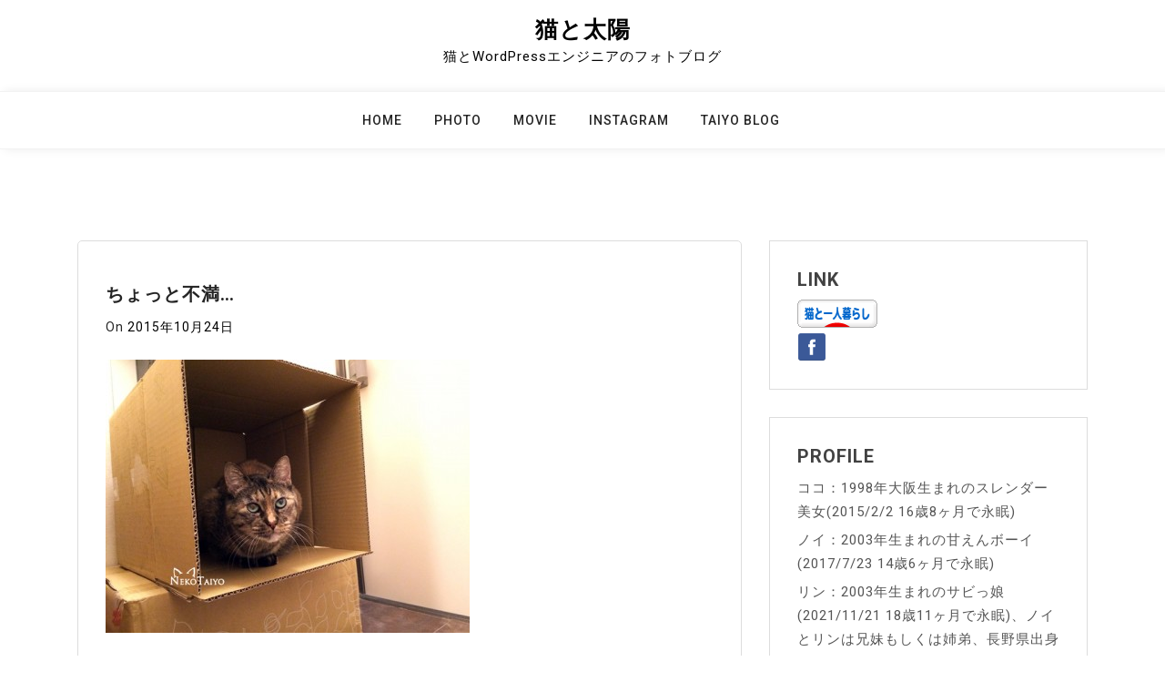

--- FILE ---
content_type: text/html; charset=UTF-8
request_url: https://neko-taiyo.com/photo/11644.html
body_size: 10208
content:
<!doctype html>
<html lang="ja">
<head>
	<meta charset="UTF-8">
	<meta name="viewport" content="width=device-width, initial-scale=1">
	<link rel="profile" href="https://gmpg.org/xfn/11">

	<title>ちょっと不満… | 猫と太陽</title>
<meta name='robots' content='max-image-preview:large' />
	<style>img:is([sizes="auto" i], [sizes^="auto," i]) { contain-intrinsic-size: 3000px 1500px }</style>
	<link rel='dns-prefetch' href='//fonts.googleapis.com' />
<link rel="alternate" type="application/rss+xml" title="猫と太陽 &raquo; フィード" href="https://neko-taiyo.com/feed" />

<!-- SEO SIMPLE PACK 3.6.2 -->
<meta name="description" content="箱が空いていれば、とりあえず入ってみるリンだけど…どちらかと言えば、上からズボッと入るほうが好みらしい… :hide:">
<meta name="keywords" content="猫,フォトブログ,写真,猫写真,在宅">
<link rel="canonical" href="https://neko-taiyo.com/photo/11644.html">
<meta property="og:locale" content="ja_JP">
<meta property="og:type" content="article">
<meta property="og:image" content="https://neko-taiyo.com/neko/wp-content/uploads/2015/10/IMG_5935.jpg">
<meta property="og:title" content="ちょっと不満… | 猫と太陽">
<meta property="og:description" content="箱が空いていれば、とりあえず入ってみるリンだけど…どちらかと言えば、上からズボッと入るほうが好みらしい… :hide:">
<meta property="og:url" content="https://neko-taiyo.com/photo/11644.html">
<meta property="og:site_name" content="猫と太陽">
<meta property="article:publisher" content="https://www.facebook.com/me/">
<meta name="twitter:card" content="summary_large_image">
<!-- / SEO SIMPLE PACK -->

<script>
window._wpemojiSettings = {"baseUrl":"https:\/\/s.w.org\/images\/core\/emoji\/15.0.3\/72x72\/","ext":".png","svgUrl":"https:\/\/s.w.org\/images\/core\/emoji\/15.0.3\/svg\/","svgExt":".svg","source":{"concatemoji":"https:\/\/neko-taiyo.com\/neko\/wp-includes\/js\/wp-emoji-release.min.js?ver=6.7.4"}};
/*! This file is auto-generated */
!function(i,n){var o,s,e;function c(e){try{var t={supportTests:e,timestamp:(new Date).valueOf()};sessionStorage.setItem(o,JSON.stringify(t))}catch(e){}}function p(e,t,n){e.clearRect(0,0,e.canvas.width,e.canvas.height),e.fillText(t,0,0);var t=new Uint32Array(e.getImageData(0,0,e.canvas.width,e.canvas.height).data),r=(e.clearRect(0,0,e.canvas.width,e.canvas.height),e.fillText(n,0,0),new Uint32Array(e.getImageData(0,0,e.canvas.width,e.canvas.height).data));return t.every(function(e,t){return e===r[t]})}function u(e,t,n){switch(t){case"flag":return n(e,"\ud83c\udff3\ufe0f\u200d\u26a7\ufe0f","\ud83c\udff3\ufe0f\u200b\u26a7\ufe0f")?!1:!n(e,"\ud83c\uddfa\ud83c\uddf3","\ud83c\uddfa\u200b\ud83c\uddf3")&&!n(e,"\ud83c\udff4\udb40\udc67\udb40\udc62\udb40\udc65\udb40\udc6e\udb40\udc67\udb40\udc7f","\ud83c\udff4\u200b\udb40\udc67\u200b\udb40\udc62\u200b\udb40\udc65\u200b\udb40\udc6e\u200b\udb40\udc67\u200b\udb40\udc7f");case"emoji":return!n(e,"\ud83d\udc26\u200d\u2b1b","\ud83d\udc26\u200b\u2b1b")}return!1}function f(e,t,n){var r="undefined"!=typeof WorkerGlobalScope&&self instanceof WorkerGlobalScope?new OffscreenCanvas(300,150):i.createElement("canvas"),a=r.getContext("2d",{willReadFrequently:!0}),o=(a.textBaseline="top",a.font="600 32px Arial",{});return e.forEach(function(e){o[e]=t(a,e,n)}),o}function t(e){var t=i.createElement("script");t.src=e,t.defer=!0,i.head.appendChild(t)}"undefined"!=typeof Promise&&(o="wpEmojiSettingsSupports",s=["flag","emoji"],n.supports={everything:!0,everythingExceptFlag:!0},e=new Promise(function(e){i.addEventListener("DOMContentLoaded",e,{once:!0})}),new Promise(function(t){var n=function(){try{var e=JSON.parse(sessionStorage.getItem(o));if("object"==typeof e&&"number"==typeof e.timestamp&&(new Date).valueOf()<e.timestamp+604800&&"object"==typeof e.supportTests)return e.supportTests}catch(e){}return null}();if(!n){if("undefined"!=typeof Worker&&"undefined"!=typeof OffscreenCanvas&&"undefined"!=typeof URL&&URL.createObjectURL&&"undefined"!=typeof Blob)try{var e="postMessage("+f.toString()+"("+[JSON.stringify(s),u.toString(),p.toString()].join(",")+"));",r=new Blob([e],{type:"text/javascript"}),a=new Worker(URL.createObjectURL(r),{name:"wpTestEmojiSupports"});return void(a.onmessage=function(e){c(n=e.data),a.terminate(),t(n)})}catch(e){}c(n=f(s,u,p))}t(n)}).then(function(e){for(var t in e)n.supports[t]=e[t],n.supports.everything=n.supports.everything&&n.supports[t],"flag"!==t&&(n.supports.everythingExceptFlag=n.supports.everythingExceptFlag&&n.supports[t]);n.supports.everythingExceptFlag=n.supports.everythingExceptFlag&&!n.supports.flag,n.DOMReady=!1,n.readyCallback=function(){n.DOMReady=!0}}).then(function(){return e}).then(function(){var e;n.supports.everything||(n.readyCallback(),(e=n.source||{}).concatemoji?t(e.concatemoji):e.wpemoji&&e.twemoji&&(t(e.twemoji),t(e.wpemoji)))}))}((window,document),window._wpemojiSettings);
</script>
<style id='wp-emoji-styles-inline-css'>

	img.wp-smiley, img.emoji {
		display: inline !important;
		border: none !important;
		box-shadow: none !important;
		height: 1em !important;
		width: 1em !important;
		margin: 0 0.07em !important;
		vertical-align: -0.1em !important;
		background: none !important;
		padding: 0 !important;
	}
</style>
<link rel='stylesheet' id='wp-block-library-css' href='https://neko-taiyo.com/neko/wp-includes/css/dist/block-library/style.min.css?ver=6.7.4' media='all' />
<style id='classic-theme-styles-inline-css'>
/*! This file is auto-generated */
.wp-block-button__link{color:#fff;background-color:#32373c;border-radius:9999px;box-shadow:none;text-decoration:none;padding:calc(.667em + 2px) calc(1.333em + 2px);font-size:1.125em}.wp-block-file__button{background:#32373c;color:#fff;text-decoration:none}
</style>
<style id='global-styles-inline-css'>
:root{--wp--preset--aspect-ratio--square: 1;--wp--preset--aspect-ratio--4-3: 4/3;--wp--preset--aspect-ratio--3-4: 3/4;--wp--preset--aspect-ratio--3-2: 3/2;--wp--preset--aspect-ratio--2-3: 2/3;--wp--preset--aspect-ratio--16-9: 16/9;--wp--preset--aspect-ratio--9-16: 9/16;--wp--preset--color--black: #000000;--wp--preset--color--cyan-bluish-gray: #abb8c3;--wp--preset--color--white: #ffffff;--wp--preset--color--pale-pink: #f78da7;--wp--preset--color--vivid-red: #cf2e2e;--wp--preset--color--luminous-vivid-orange: #ff6900;--wp--preset--color--luminous-vivid-amber: #fcb900;--wp--preset--color--light-green-cyan: #7bdcb5;--wp--preset--color--vivid-green-cyan: #00d084;--wp--preset--color--pale-cyan-blue: #8ed1fc;--wp--preset--color--vivid-cyan-blue: #0693e3;--wp--preset--color--vivid-purple: #9b51e0;--wp--preset--gradient--vivid-cyan-blue-to-vivid-purple: linear-gradient(135deg,rgba(6,147,227,1) 0%,rgb(155,81,224) 100%);--wp--preset--gradient--light-green-cyan-to-vivid-green-cyan: linear-gradient(135deg,rgb(122,220,180) 0%,rgb(0,208,130) 100%);--wp--preset--gradient--luminous-vivid-amber-to-luminous-vivid-orange: linear-gradient(135deg,rgba(252,185,0,1) 0%,rgba(255,105,0,1) 100%);--wp--preset--gradient--luminous-vivid-orange-to-vivid-red: linear-gradient(135deg,rgba(255,105,0,1) 0%,rgb(207,46,46) 100%);--wp--preset--gradient--very-light-gray-to-cyan-bluish-gray: linear-gradient(135deg,rgb(238,238,238) 0%,rgb(169,184,195) 100%);--wp--preset--gradient--cool-to-warm-spectrum: linear-gradient(135deg,rgb(74,234,220) 0%,rgb(151,120,209) 20%,rgb(207,42,186) 40%,rgb(238,44,130) 60%,rgb(251,105,98) 80%,rgb(254,248,76) 100%);--wp--preset--gradient--blush-light-purple: linear-gradient(135deg,rgb(255,206,236) 0%,rgb(152,150,240) 100%);--wp--preset--gradient--blush-bordeaux: linear-gradient(135deg,rgb(254,205,165) 0%,rgb(254,45,45) 50%,rgb(107,0,62) 100%);--wp--preset--gradient--luminous-dusk: linear-gradient(135deg,rgb(255,203,112) 0%,rgb(199,81,192) 50%,rgb(65,88,208) 100%);--wp--preset--gradient--pale-ocean: linear-gradient(135deg,rgb(255,245,203) 0%,rgb(182,227,212) 50%,rgb(51,167,181) 100%);--wp--preset--gradient--electric-grass: linear-gradient(135deg,rgb(202,248,128) 0%,rgb(113,206,126) 100%);--wp--preset--gradient--midnight: linear-gradient(135deg,rgb(2,3,129) 0%,rgb(40,116,252) 100%);--wp--preset--font-size--small: 13px;--wp--preset--font-size--medium: 20px;--wp--preset--font-size--large: 36px;--wp--preset--font-size--x-large: 42px;--wp--preset--spacing--20: 0.44rem;--wp--preset--spacing--30: 0.67rem;--wp--preset--spacing--40: 1rem;--wp--preset--spacing--50: 1.5rem;--wp--preset--spacing--60: 2.25rem;--wp--preset--spacing--70: 3.38rem;--wp--preset--spacing--80: 5.06rem;--wp--preset--shadow--natural: 6px 6px 9px rgba(0, 0, 0, 0.2);--wp--preset--shadow--deep: 12px 12px 50px rgba(0, 0, 0, 0.4);--wp--preset--shadow--sharp: 6px 6px 0px rgba(0, 0, 0, 0.2);--wp--preset--shadow--outlined: 6px 6px 0px -3px rgba(255, 255, 255, 1), 6px 6px rgba(0, 0, 0, 1);--wp--preset--shadow--crisp: 6px 6px 0px rgba(0, 0, 0, 1);}:where(.is-layout-flex){gap: 0.5em;}:where(.is-layout-grid){gap: 0.5em;}body .is-layout-flex{display: flex;}.is-layout-flex{flex-wrap: wrap;align-items: center;}.is-layout-flex > :is(*, div){margin: 0;}body .is-layout-grid{display: grid;}.is-layout-grid > :is(*, div){margin: 0;}:where(.wp-block-columns.is-layout-flex){gap: 2em;}:where(.wp-block-columns.is-layout-grid){gap: 2em;}:where(.wp-block-post-template.is-layout-flex){gap: 1.25em;}:where(.wp-block-post-template.is-layout-grid){gap: 1.25em;}.has-black-color{color: var(--wp--preset--color--black) !important;}.has-cyan-bluish-gray-color{color: var(--wp--preset--color--cyan-bluish-gray) !important;}.has-white-color{color: var(--wp--preset--color--white) !important;}.has-pale-pink-color{color: var(--wp--preset--color--pale-pink) !important;}.has-vivid-red-color{color: var(--wp--preset--color--vivid-red) !important;}.has-luminous-vivid-orange-color{color: var(--wp--preset--color--luminous-vivid-orange) !important;}.has-luminous-vivid-amber-color{color: var(--wp--preset--color--luminous-vivid-amber) !important;}.has-light-green-cyan-color{color: var(--wp--preset--color--light-green-cyan) !important;}.has-vivid-green-cyan-color{color: var(--wp--preset--color--vivid-green-cyan) !important;}.has-pale-cyan-blue-color{color: var(--wp--preset--color--pale-cyan-blue) !important;}.has-vivid-cyan-blue-color{color: var(--wp--preset--color--vivid-cyan-blue) !important;}.has-vivid-purple-color{color: var(--wp--preset--color--vivid-purple) !important;}.has-black-background-color{background-color: var(--wp--preset--color--black) !important;}.has-cyan-bluish-gray-background-color{background-color: var(--wp--preset--color--cyan-bluish-gray) !important;}.has-white-background-color{background-color: var(--wp--preset--color--white) !important;}.has-pale-pink-background-color{background-color: var(--wp--preset--color--pale-pink) !important;}.has-vivid-red-background-color{background-color: var(--wp--preset--color--vivid-red) !important;}.has-luminous-vivid-orange-background-color{background-color: var(--wp--preset--color--luminous-vivid-orange) !important;}.has-luminous-vivid-amber-background-color{background-color: var(--wp--preset--color--luminous-vivid-amber) !important;}.has-light-green-cyan-background-color{background-color: var(--wp--preset--color--light-green-cyan) !important;}.has-vivid-green-cyan-background-color{background-color: var(--wp--preset--color--vivid-green-cyan) !important;}.has-pale-cyan-blue-background-color{background-color: var(--wp--preset--color--pale-cyan-blue) !important;}.has-vivid-cyan-blue-background-color{background-color: var(--wp--preset--color--vivid-cyan-blue) !important;}.has-vivid-purple-background-color{background-color: var(--wp--preset--color--vivid-purple) !important;}.has-black-border-color{border-color: var(--wp--preset--color--black) !important;}.has-cyan-bluish-gray-border-color{border-color: var(--wp--preset--color--cyan-bluish-gray) !important;}.has-white-border-color{border-color: var(--wp--preset--color--white) !important;}.has-pale-pink-border-color{border-color: var(--wp--preset--color--pale-pink) !important;}.has-vivid-red-border-color{border-color: var(--wp--preset--color--vivid-red) !important;}.has-luminous-vivid-orange-border-color{border-color: var(--wp--preset--color--luminous-vivid-orange) !important;}.has-luminous-vivid-amber-border-color{border-color: var(--wp--preset--color--luminous-vivid-amber) !important;}.has-light-green-cyan-border-color{border-color: var(--wp--preset--color--light-green-cyan) !important;}.has-vivid-green-cyan-border-color{border-color: var(--wp--preset--color--vivid-green-cyan) !important;}.has-pale-cyan-blue-border-color{border-color: var(--wp--preset--color--pale-cyan-blue) !important;}.has-vivid-cyan-blue-border-color{border-color: var(--wp--preset--color--vivid-cyan-blue) !important;}.has-vivid-purple-border-color{border-color: var(--wp--preset--color--vivid-purple) !important;}.has-vivid-cyan-blue-to-vivid-purple-gradient-background{background: var(--wp--preset--gradient--vivid-cyan-blue-to-vivid-purple) !important;}.has-light-green-cyan-to-vivid-green-cyan-gradient-background{background: var(--wp--preset--gradient--light-green-cyan-to-vivid-green-cyan) !important;}.has-luminous-vivid-amber-to-luminous-vivid-orange-gradient-background{background: var(--wp--preset--gradient--luminous-vivid-amber-to-luminous-vivid-orange) !important;}.has-luminous-vivid-orange-to-vivid-red-gradient-background{background: var(--wp--preset--gradient--luminous-vivid-orange-to-vivid-red) !important;}.has-very-light-gray-to-cyan-bluish-gray-gradient-background{background: var(--wp--preset--gradient--very-light-gray-to-cyan-bluish-gray) !important;}.has-cool-to-warm-spectrum-gradient-background{background: var(--wp--preset--gradient--cool-to-warm-spectrum) !important;}.has-blush-light-purple-gradient-background{background: var(--wp--preset--gradient--blush-light-purple) !important;}.has-blush-bordeaux-gradient-background{background: var(--wp--preset--gradient--blush-bordeaux) !important;}.has-luminous-dusk-gradient-background{background: var(--wp--preset--gradient--luminous-dusk) !important;}.has-pale-ocean-gradient-background{background: var(--wp--preset--gradient--pale-ocean) !important;}.has-electric-grass-gradient-background{background: var(--wp--preset--gradient--electric-grass) !important;}.has-midnight-gradient-background{background: var(--wp--preset--gradient--midnight) !important;}.has-small-font-size{font-size: var(--wp--preset--font-size--small) !important;}.has-medium-font-size{font-size: var(--wp--preset--font-size--medium) !important;}.has-large-font-size{font-size: var(--wp--preset--font-size--large) !important;}.has-x-large-font-size{font-size: var(--wp--preset--font-size--x-large) !important;}
:where(.wp-block-post-template.is-layout-flex){gap: 1.25em;}:where(.wp-block-post-template.is-layout-grid){gap: 1.25em;}
:where(.wp-block-columns.is-layout-flex){gap: 2em;}:where(.wp-block-columns.is-layout-grid){gap: 2em;}
:root :where(.wp-block-pullquote){font-size: 1.5em;line-height: 1.6;}
</style>
<link rel='stylesheet' id='contact-form-7-css' href='https://neko-taiyo.com/neko/wp-content/plugins/contact-form-7/includes/css/styles.css?ver=6.1.2' media='all' />
<link rel='stylesheet' id='fancybox-for-wp-css' href='https://neko-taiyo.com/neko/wp-content/plugins/fancybox-for-wordpress/assets/css/fancybox.css?ver=1.3.4' media='all' />
<link rel='stylesheet' id='bootstrap-css' href='https://neko-taiyo.com/neko/wp-content/themes/doyel/assets/css/bootstrap.min.css?ver=4.5.0' media='all' />
<link rel='stylesheet' id='slicknav-css' href='https://neko-taiyo.com/neko/wp-content/themes/doyel/assets/css/slicknav.min.css?ver=1.0.3' media='all' />
<link rel='stylesheet' id='doyel-default-block-css' href='https://neko-taiyo.com/neko/wp-content/themes/doyel/assets/css/default-block.css?ver=1.1.9' media='all' />
<link rel='stylesheet' id='doyel-style-css' href='https://neko-taiyo.com/neko/wp-content/themes/doyel/assets/css/doyel-style.css?ver=1.0.0' media='all' />
<link rel='stylesheet' id='doyel-grid-parent-style-css' href='https://neko-taiyo.com/neko/wp-content/themes/doyel/style.css?ver=6.7.4' media='all' />
<link rel='stylesheet' id='font-awesome-css' href='https://neko-taiyo.com/neko/wp-content/themes/doyel-grid/assets/css/font-awesome.min.css?ver=4.7.0' media='all' />
<link rel='stylesheet' id='doyel-grid-main-style-css' href='https://neko-taiyo.com/neko/wp-content/themes/doyel-grid/assets/css/main-style.css?ver=1.0.7' media='all' />
<link rel='stylesheet' id='doyel-google-fonts-css' href='https://fonts.googleapis.com/css?family=Roboto%3A300%2C300i%2C400%2C400i%2C500%2C700&#038;subset=latin%2Clatin-ext' media='all' />
<link rel='stylesheet' id='doyel-custom-css' href='https://neko-taiyo.com/neko/wp-content/themes/doyel/assets/css/custom-style.css?ver=6.7.4' media='all' />
<style id='doyel-custom-inline-css'>

        .site-title a,
        .site-description,
        .site-title a:hover {
            color: #000000 ;
        }
    
</style>
<script src="https://neko-taiyo.com/neko/wp-includes/js/jquery/jquery.min.js?ver=3.7.1" id="jquery-core-js"></script>
<script src="https://neko-taiyo.com/neko/wp-includes/js/jquery/jquery-migrate.min.js?ver=3.4.1" id="jquery-migrate-js"></script>
<script src="https://neko-taiyo.com/neko/wp-content/plugins/fancybox-for-wordpress/assets/js/purify.min.js?ver=1.3.4" id="purify-js"></script>
<script src="https://neko-taiyo.com/neko/wp-content/plugins/fancybox-for-wordpress/assets/js/jquery.fancybox.js?ver=1.3.4" id="fancybox-for-wp-js"></script>
<link rel="https://api.w.org/" href="https://neko-taiyo.com/wp-json/" /><link rel="alternate" title="JSON" type="application/json" href="https://neko-taiyo.com/wp-json/wp/v2/posts/11644" /><link rel="EditURI" type="application/rsd+xml" title="RSD" href="https://neko-taiyo.com/neko/xmlrpc.php?rsd" />
<meta name="generator" content="WordPress 6.7.4" />
<link rel='shortlink' href='https://neko-taiyo.com/?p=11644' />
<link rel="alternate" title="oEmbed (JSON)" type="application/json+oembed" href="https://neko-taiyo.com/wp-json/oembed/1.0/embed?url=https%3A%2F%2Fneko-taiyo.com%2Fphoto%2F11644.html" />
<link rel="alternate" title="oEmbed (XML)" type="text/xml+oembed" href="https://neko-taiyo.com/wp-json/oembed/1.0/embed?url=https%3A%2F%2Fneko-taiyo.com%2Fphoto%2F11644.html&#038;format=xml" />

<!-- Fancybox for WordPress v3.3.7 -->
<style type="text/css">
	.fancybox-slide--image .fancybox-content{background-color: #FFFFFF}div.fancybox-caption{display:none !important;}
	
	img.fancybox-image{border-width:10px;border-color:#FFFFFF;border-style:solid;}
	div.fancybox-bg{background-color:rgba(102,102,102,0.3);opacity:1 !important;}div.fancybox-content{border-color:#FFFFFF}
	div#fancybox-title{background-color:#FFFFFF}
	div.fancybox-content{background-color:#FFFFFF}
	div#fancybox-title-inside{color:#333333}
	
	
	
	div.fancybox-caption p.caption-title{display:inline-block}
	div.fancybox-caption p.caption-title{font-size:14px}
	div.fancybox-caption p.caption-title{color:#333333}
	div.fancybox-caption {color:#333333}div.fancybox-caption p.caption-title {background:#fff; width:auto;padding:10px 30px;}div.fancybox-content p.caption-title{color:#333333;margin: 0;padding: 5px 0;}body.fancybox-active .fancybox-container .fancybox-stage .fancybox-content .fancybox-close-small{display:block;}
</style><script type="text/javascript">
	jQuery(function () {

		var mobileOnly = false;
		
		if (mobileOnly) {
			return;
		}

		jQuery.fn.getTitle = function () { // Copy the title of every IMG tag and add it to its parent A so that fancybox can show titles
			var arr = jQuery("a[data-fancybox]");jQuery.each(arr, function() {var title = jQuery(this).children("img").attr("title") || '';var figCaptionHtml = jQuery(this).next("figcaption").html() || '';var processedCaption = figCaptionHtml;if (figCaptionHtml.length && typeof DOMPurify === 'function') {processedCaption = DOMPurify.sanitize(figCaptionHtml, {USE_PROFILES: {html: true}});} else if (figCaptionHtml.length) {processedCaption = jQuery("<div>").text(figCaptionHtml).html();}var newTitle = title;if (processedCaption.length) {newTitle = title.length ? title + " " + processedCaption : processedCaption;}if (newTitle.length) {jQuery(this).attr("title", newTitle);}});		}

		// Supported file extensions

				var thumbnails = jQuery("a:has(img)").not(".nolightbox").not('.envira-gallery-link').not('.ngg-simplelightbox').filter(function () {
			return /\.(jpe?g|png|gif|mp4|webp|bmp|pdf)(\?[^/]*)*$/i.test(jQuery(this).attr('href'))
		});
		

		// Add data-type iframe for links that are not images or videos.
		var iframeLinks = jQuery('.fancyboxforwp').filter(function () {
			return !/\.(jpe?g|png|gif|mp4|webp|bmp|pdf)(\?[^/]*)*$/i.test(jQuery(this).attr('href'))
		}).filter(function () {
			return !/vimeo|youtube/i.test(jQuery(this).attr('href'))
		});
		iframeLinks.attr({"data-type": "iframe"}).getTitle();

				// Gallery All
		thumbnails.addClass("fancyboxforwp").attr("data-fancybox", "gallery").getTitle();
		iframeLinks.attr({"data-fancybox": "gallery"}).getTitle();

		// Gallery type NONE
		
		// Call fancybox and apply it on any link with a rel atribute that starts with "fancybox", with the options set on the admin panel
		jQuery("a.fancyboxforwp").fancyboxforwp({
			loop: false,
			smallBtn: true,
			zoomOpacity: "auto",
			animationEffect: "fade",
			animationDuration: 500,
			transitionEffect: "fade",
			transitionDuration: "300",
			overlayShow: true,
			overlayOpacity: "0.3",
			titleShow: true,
			titlePosition: "inside",
			keyboard: true,
			showCloseButton: true,
			arrows: true,
			clickContent:false,
			clickSlide: "close",
			mobile: {
				clickContent: function (current, event) {
					return current.type === "image" ? "toggleControls" : false;
				},
				clickSlide: function (current, event) {
					return current.type === "image" ? "close" : "close";
				},
			},
			wheel: false,
			toolbar: true,
			preventCaptionOverlap: true,
			onInit: function() { },			onDeactivate
	: function() { },		beforeClose: function() { },			afterShow: function(instance) { jQuery( ".fancybox-image" ).on("click", function( ){ ( instance.isScaledDown() ) ? instance.scaleToActual() : instance.scaleToFit() }) },				afterClose: function() { },					caption : function( instance, item ) {var title = "";if("undefined" != typeof jQuery(this).context ){var title = jQuery(this).context.title;} else { var title = ("undefined" != typeof jQuery(this).attr("title")) ? jQuery(this).attr("title") : false;}var caption = jQuery(this).data('caption') || '';if ( item.type === 'image' && title.length ) {caption = (caption.length ? caption + '<br />' : '') + '<p class="caption-title">'+jQuery("<div>").text(title).html()+'</p>' ;}if (typeof DOMPurify === "function" && caption.length) { return DOMPurify.sanitize(caption, {USE_PROFILES: {html: true}}); } else { return jQuery("<div>").text(caption).html(); }},
		afterLoad : function( instance, current ) {var captionContent = current.opts.caption || '';var sanitizedCaptionString = '';if (typeof DOMPurify === 'function' && captionContent.length) {sanitizedCaptionString = DOMPurify.sanitize(captionContent, {USE_PROFILES: {html: true}});} else if (captionContent.length) { sanitizedCaptionString = jQuery("<div>").text(captionContent).html();}if (sanitizedCaptionString.length) { current.$content.append(jQuery('<div class=\"fancybox-custom-caption inside-caption\" style=\" position: absolute;left:0;right:0;color:#000;margin:0 auto;bottom:0;text-align:center;background-color:#FFFFFF \"></div>').html(sanitizedCaptionString)); }},
			})
		;

			})
</script>
<!-- END Fancybox for WordPress -->
<link rel="icon" href="https://neko-taiyo.com/neko/wp-content/uploads/2025/09/cropped-icon-32x32.jpg" sizes="32x32" />
<link rel="icon" href="https://neko-taiyo.com/neko/wp-content/uploads/2025/09/cropped-icon-192x192.jpg" sizes="192x192" />
<link rel="apple-touch-icon" href="https://neko-taiyo.com/neko/wp-content/uploads/2025/09/cropped-icon-180x180.jpg" />
<meta name="msapplication-TileImage" content="https://neko-taiyo.com/neko/wp-content/uploads/2025/09/cropped-icon-270x270.jpg" />
		<style id="wp-custom-css">
			.single .post-thumbnail {display:none;}
.post-meta {display:none;}
.byline {display:none;}
.inner-box .lower-content .post-date a {color:#888;}
.inner-box .lower-content .read-more i {color:orange;}
.inner-box .lower-content .read-more:hover, .mainmenu li a:hover {color:orange;}
body img.wp-smiley {
width: auto !important;
height: auto !important;max-height:2em!important;
}		</style>
		</head>

<body data-rsssl=1 class="post-template-default single single-post postid-11644 single-format-standard">
<div id="page" class="site">
	<a class="skip-link screen-reader-text" href="#content">Skip to content</a>
	<header id="masthead" class="header-area ">
				<div class="container text-center">
			<div class="row">
				<div class="col-lg-12">
					<div class="site-branding">
													<p class="site-title"><a href="https://neko-taiyo.com/" rel="home">猫と太陽</a></p>
														<p class="site-description">猫とWordPressエンジニアのフォトブログ</p>
											</div><!-- .site-branding -->
				</div>
			</div>
		</div>
	</header><!-- #masthead -->

	<div class="mainmenu-area text-center">
		<div class="container">
			<div class="row">
				<div class="col-lg-12">
					<div class="doyel-responsive-menu"></div>
					<button class="screen-reader-text menu-close">Close Menu</button>
					<div class="mainmenu">
						<div class="menu-navi2-container"><ul id="primary-menu" class="menu"><li id="menu-item-12361" class="menu-item menu-item-type-custom menu-item-object-custom menu-item-home menu-item-12361"><a href="https://neko-taiyo.com/">Home</a></li>
<li id="menu-item-9132" class="menu-item menu-item-type-taxonomy menu-item-object-category current-post-ancestor current-menu-parent current-post-parent menu-item-9132"><a href="https://neko-taiyo.com/photo">Photo</a></li>
<li id="menu-item-16211" class="menu-item menu-item-type-taxonomy menu-item-object-category menu-item-16211"><a href="https://neko-taiyo.com/movie">Movie</a></li>
<li id="menu-item-9121" class="menu-item menu-item-type-custom menu-item-object-custom menu-item-9121"><a target="_blank" href="http://instagram.com/nekotaiyo">Instagram</a></li>
<li id="menu-item-12362" class="menu-item menu-item-type-custom menu-item-object-custom menu-item-12362"><a href="http://web-taiyo.com">Taiyo Blog</a></li>
</ul></div>					</div>
				</div>
			</div>
		</div>
	</div><section class="blog-area  single-area" id="content">
	<div class="container">
		<div class="row">
			<div class="col-lg-8">
				<article id="post-11644" class="post-11644 post type-post status-publish format-standard has-post-thumbnail hentry category-photo">
	
			<div class="post-thumbnail">
				<img width="370" height="297" src="https://neko-taiyo.com/neko/wp-content/uploads/2015/10/IMG_5935-370x297.jpg" class="attachment-post-thumbnail size-post-thumbnail wp-post-image" alt="" decoding="async" fetchpriority="high" srcset="https://neko-taiyo.com/neko/wp-content/uploads/2015/10/IMG_5935-370x297.jpg 370w, https://neko-taiyo.com/neko/wp-content/uploads/2015/10/IMG_5935-235x190.jpg 235w" sizes="(max-width: 370px) 100vw, 370px" />			</div><!-- .post-thumbnail -->

			<div class="single-content">
		<header class="entry-header">
			<h1 class="entry-title">ちょっと不満…</h1>				<div class="footer-meta">

					<span class="byline"> By <span class="author vcard"><a class="url fn n" href="https://neko-taiyo.com/author/coco">アリエッタ</a></span></span><span class="posted-on">On <a href="https://neko-taiyo.com/photo/11644.html" rel="bookmark"><time class="entry-date published updated" datetime="2015-10-24T18:50:15+09:00">2015年10月24日</time></a></span>				</div>
					</header><!-- .entry-header -->

		<div class="entry-content">
			<p><a href="https://neko-taiyo.com/neko/wp-content/uploads/2015/10/IMG_5935.jpg"><img decoding="async" src="https://neko-taiyo.com/neko/wp-content/uploads/2015/10/IMG_5935-400x300.jpg" alt="IMG_5935" width="400" height="300" class="alignnone size-large wp-image-11645" srcset="https://neko-taiyo.com/neko/wp-content/uploads/2015/10/IMG_5935-400x300.jpg 400w, https://neko-taiyo.com/neko/wp-content/uploads/2015/10/IMG_5935-300x225.jpg 300w, https://neko-taiyo.com/neko/wp-content/uploads/2015/10/IMG_5935.jpg 640w" sizes="(max-width: 400px) 100vw, 400px" /></a></p>
<p>箱が空いていれば、とりあえず入ってみるリンだけど…どちらかと言えば、上からズボッと入るほうが好みらしい… <img src="https://neko-taiyo.com/neko/wp-includes/images/smilies/boxedin.gif" alt=":hide:" class="wp-smiley" style="height: 1em; max-height: 1em;" /> </p>
		</div><!-- .entry-content -->
					<footer class="entry-footer">
				<span class="cat-links">Category <a href="https://neko-taiyo.com/photo" rel="category tag">Photo Diary</a></span>			</footer><!-- .entry-footer -->
			</div>
</article><!-- #post-11644 -->

	<nav class="navigation post-navigation" aria-label="投稿">
		<h2 class="screen-reader-text">投稿ナビゲーション</h2>
		<div class="nav-links"><div class="nav-previous"><a href="https://neko-taiyo.com/photo/11641.html" rel="prev">おやつの時間です</a></div><div class="nav-next"><a href="https://neko-taiyo.com/photo/11647.html" rel="next">寒いぞ</a></div></div>
	</nav>			</div>
						<div class="col-lg-4">
				
<aside id="secondary" class="widget-area">
	<section id="block-2" class="widget widget_block"><div class="gridview-widget-header"><h2 class="gridview-widget-title"><span class="gridview-widget-title-inside">Link</span></h2></div>
<a href="https://cat.blogmura.com/cat_hitorigurashi/ranking.html?p_cid=10019086" class="branking"><img loading="lazy" decoding="async" src="https://b.blogmura.com/cat/cat_hitorigurashi/88_31.gif" width="88" height="31" border="0" alt="にほんブログ村 猫ブログ 猫と一人暮らしへ" /></a><br><a href="https://www.facebook.com/taiyo.blog" title="facebook" target="_blank"><img loading="lazy" decoding="async" src="https://web-taiyo.com/mfn/wp-content/uploads/2013/11/facebook1.png" alt="facebook" width="32" height="32" style="margin-top:5px;"></a></section><section id="block-3" class="widget widget_block"><h2 class="gridview-widget-title"><span class="gridview-widget-title-inside">Profile</span></h2>
<p>ココ：1998年大阪生まれのスレンダー美女(2015/2/2 16歳8ヶ月で永眠)</p>
<p>ノイ：2003年生まれの甘えんボーイ(2017/7/23 14歳6ヶ月で永眠)</p>
<p>リン：2003年生まれのサビっ娘(2021/11/21 18歳11ヶ月で永眠)、ノイとリンは兄妹もしくは姉弟、長野県出身</p>
<p>ユニ：2016年4月生まれのやんちゃ男子、箱根で保護されて我が家へやって来ました</p>
<p>アリエッタ：在宅でワードプレス専門にWEB制作をしています。<br><a href="http://web-taiyo.com" title="Taiyo Blog">Taiyo Blog</a></p></section></aside><!-- #secondary -->
			</div>
					</div>
	</div>
</div>
<footer class="footer-area">
	<div class="container">
		<div class="row">
			<div class="col-lg-12">
				<div class="copyright">
					<a href="https://wordpress.org/">
						Proudly powered by WordPress					</a>
					<span class="sep"> | </span>
						Theme: doyel by ashathemes.				</div>
			</div>
		</div>
	</div>
</footer>
</div><!-- #page -->
<script src="https://neko-taiyo.com/neko/wp-includes/js/dist/hooks.min.js?ver=4d63a3d491d11ffd8ac6" id="wp-hooks-js"></script>
<script src="https://neko-taiyo.com/neko/wp-includes/js/dist/i18n.min.js?ver=5e580eb46a90c2b997e6" id="wp-i18n-js"></script>
<script id="wp-i18n-js-after">
wp.i18n.setLocaleData( { 'text direction\u0004ltr': [ 'ltr' ] } );
</script>
<script src="https://neko-taiyo.com/neko/wp-content/plugins/contact-form-7/includes/swv/js/index.js?ver=6.1.2" id="swv-js"></script>
<script id="contact-form-7-js-translations">
( function( domain, translations ) {
	var localeData = translations.locale_data[ domain ] || translations.locale_data.messages;
	localeData[""].domain = domain;
	wp.i18n.setLocaleData( localeData, domain );
} )( "contact-form-7", {"translation-revision-date":"2025-09-30 07:44:19+0000","generator":"GlotPress\/4.0.1","domain":"messages","locale_data":{"messages":{"":{"domain":"messages","plural-forms":"nplurals=1; plural=0;","lang":"ja_JP"},"This contact form is placed in the wrong place.":["\u3053\u306e\u30b3\u30f3\u30bf\u30af\u30c8\u30d5\u30a9\u30fc\u30e0\u306f\u9593\u9055\u3063\u305f\u4f4d\u7f6e\u306b\u7f6e\u304b\u308c\u3066\u3044\u307e\u3059\u3002"],"Error:":["\u30a8\u30e9\u30fc:"]}},"comment":{"reference":"includes\/js\/index.js"}} );
</script>
<script id="contact-form-7-js-before">
var wpcf7 = {
    "api": {
        "root": "https:\/\/neko-taiyo.com\/wp-json\/",
        "namespace": "contact-form-7\/v1"
    }
};
</script>
<script src="https://neko-taiyo.com/neko/wp-content/plugins/contact-form-7/includes/js/index.js?ver=6.1.2" id="contact-form-7-js"></script>
<script src="https://neko-taiyo.com/neko/wp-includes/js/imagesloaded.min.js?ver=5.0.0" id="imagesloaded-js"></script>
<script src="https://neko-taiyo.com/neko/wp-includes/js/masonry.min.js?ver=4.2.2" id="masonry-js"></script>
<script src="https://neko-taiyo.com/neko/wp-content/themes/doyel/assets/js/doyel-script.js?ver=1.1.9" id="doyel-script-js"></script>
<script src="https://neko-taiyo.com/neko/wp-content/themes/doyel-grid/assets/js/doyel-grid-main.js?ver=1.0.7" id="doyel-grid-main-js-js"></script>
<script src="https://neko-taiyo.com/neko/wp-content/themes/doyel/assets/js/bootstrap.min.js?ver=4.5.0" id="bootstrap-js"></script>
<script src="https://neko-taiyo.com/neko/wp-content/themes/doyel/assets/js/jquery.slicknav.min.js?ver=1.0.3" id="slicknav-js"></script>
</body>
</html>


--- FILE ---
content_type: text/css
request_url: https://neko-taiyo.com/neko/wp-content/themes/doyel/style.css?ver=6.7.4
body_size: 629
content:
/*!
Theme Name: Doyel
Theme URI: https://ashathemes.com/index.php/product/doyel-personal-blog-wordpress-theme/
Author: ashathemes
Author URI: https://ashathemes.com
Description: Doyel Theme is wordpress blog theme for personal use. Fully responsive design displays beautifully across desktop, mobile, and all devices. This Theme builds with the world's most popular responsive CSS framework Bootstrap 4.5, HTML5, CSS3, jQuery and so many modern technologies. Easy installation allows you to start post blogs immediately after the activation. Looking for a Blog theme? Look no further! Browse the demos to see that it's the only theme you will ever need: https://ashathemes.com/preview/
Requires at least: 5.7
Version: 1.2.1
Tested up to: 6.7
Requires PHP: 5.6
License: GNU General Public License v2 or later
License URI: http://www.gnu.org/licenses/gpl-2.0.html
Text Domain: doyel
Tags: custom-background, custom-logo, custom-menu, featured-images, threaded-comments, translation-ready, blog, sticky-post, right-sidebar, full-width-template, one-column, two-columns, custom-colors,

This theme, like WordPress, is licensed under the GPL.
Use it to make something cool, have fun, and share what you've learned.
*/